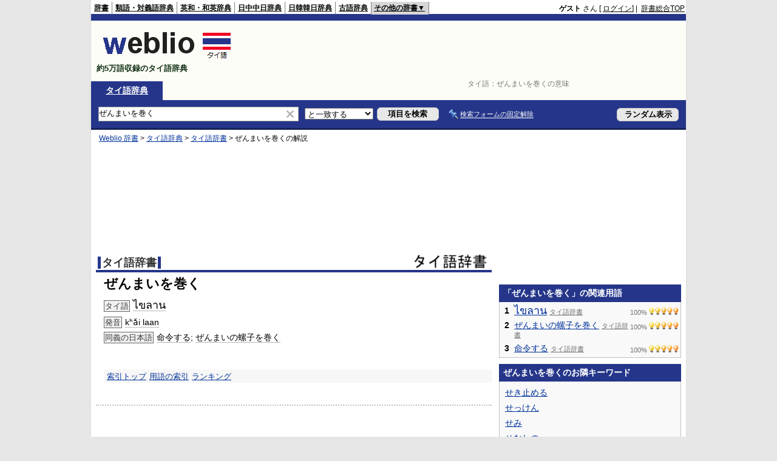

--- FILE ---
content_type: text/html; charset=utf-8
request_url: https://www.google.com/recaptcha/api2/aframe
body_size: 266
content:
<!DOCTYPE HTML><html><head><meta http-equiv="content-type" content="text/html; charset=UTF-8"></head><body><script nonce="Qtsg15dVe_EOfNK9OcMJsQ">/** Anti-fraud and anti-abuse applications only. See google.com/recaptcha */ try{var clients={'sodar':'https://pagead2.googlesyndication.com/pagead/sodar?'};window.addEventListener("message",function(a){try{if(a.source===window.parent){var b=JSON.parse(a.data);var c=clients[b['id']];if(c){var d=document.createElement('img');d.src=c+b['params']+'&rc='+(localStorage.getItem("rc::a")?sessionStorage.getItem("rc::b"):"");window.document.body.appendChild(d);sessionStorage.setItem("rc::e",parseInt(sessionStorage.getItem("rc::e")||0)+1);localStorage.setItem("rc::h",'1768932450910');}}}catch(b){}});window.parent.postMessage("_grecaptcha_ready", "*");}catch(b){}</script></body></html>